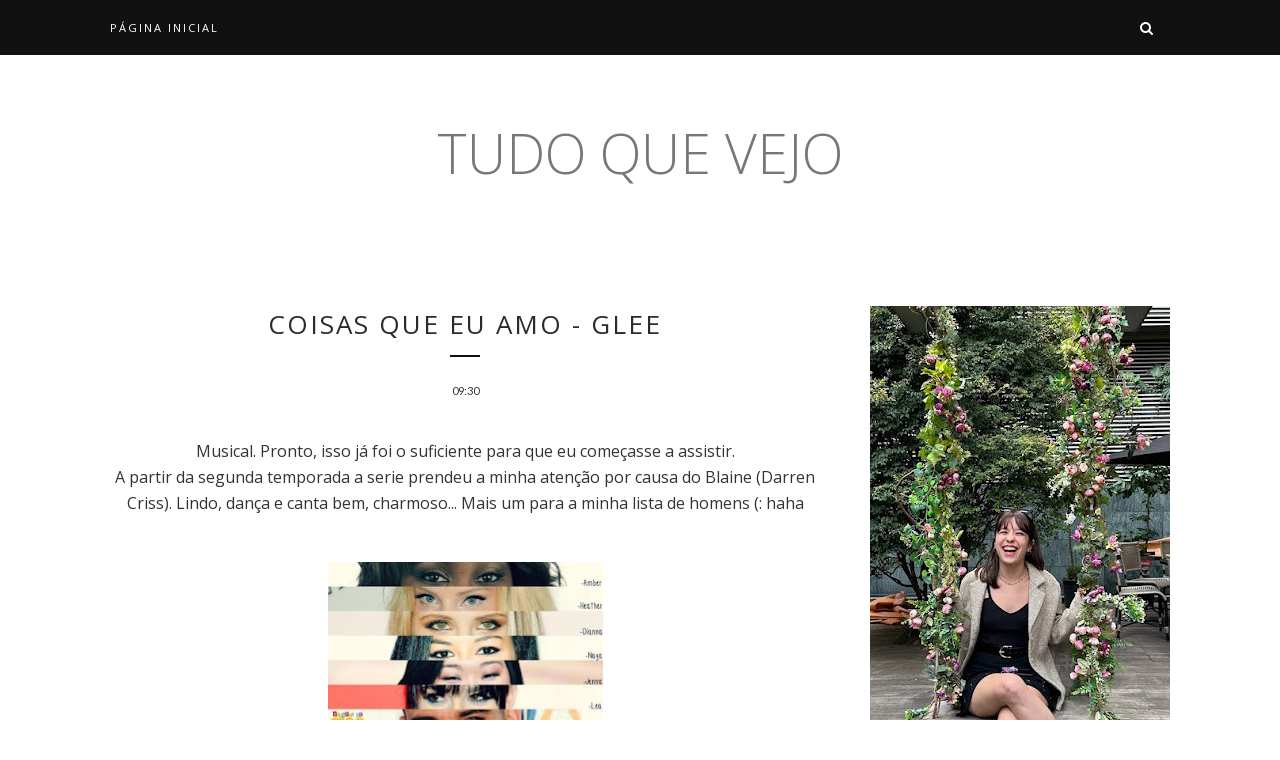

--- FILE ---
content_type: text/javascript; charset=UTF-8
request_url: http://www.tudoquevejo.com/feeds/posts/default/-/Glee?alt=json-in-script&callback=related_results_labels_thumbs&max-results=6
body_size: 2515
content:
// API callback
related_results_labels_thumbs({"version":"1.0","encoding":"UTF-8","feed":{"xmlns":"http://www.w3.org/2005/Atom","xmlns$openSearch":"http://a9.com/-/spec/opensearchrss/1.0/","xmlns$blogger":"http://schemas.google.com/blogger/2008","xmlns$georss":"http://www.georss.org/georss","xmlns$gd":"http://schemas.google.com/g/2005","xmlns$thr":"http://purl.org/syndication/thread/1.0","id":{"$t":"tag:blogger.com,1999:blog-5514025548186103827"},"updated":{"$t":"2025-12-29T20:27:27.412-03:00"},"category":[{"term":"texto"},{"term":"Lookbook"},{"term":"#CheckingTheWeek"},{"term":"Coisas que eu amo"},{"term":"Look do Dia"},{"term":"Gossip Girl"},{"term":"Wishlist"},{"term":"fim de semana"},{"term":"Calça colorida"},{"term":"Glee"},{"term":"Sexta-feira"},{"term":"São Paulo Mix Festival"},{"term":"aspas"},{"term":"Sábado"},{"term":"Tattoos"},{"term":"#rotaroots"},{"term":"52semanas"},{"term":"Achados"},{"term":"Bagunça"},{"term":"Camisa"},{"term":"DIY"},{"term":"Decoração"},{"term":"Desabafo"},{"term":"Games"},{"term":"Katy Perry"},{"term":"Livraria Cultura"},{"term":"Panquecas"},{"term":"Praia"},{"term":"Segunda-feira"},{"term":"Sol"},{"term":"Taylor Swift"},{"term":"Top 5"},{"term":"contato"},{"term":"fashionset"},{"term":"outubro. aniversário"},{"term":"pinterest"},{"term":"receitas"},{"term":"vinte"}],"title":{"type":"text","$t":"                                                       tudo que vejo"},"subtitle":{"type":"html","$t":""},"link":[{"rel":"http://schemas.google.com/g/2005#feed","type":"application/atom+xml","href":"http:\/\/www.tudoquevejo.com\/feeds\/posts\/default"},{"rel":"self","type":"application/atom+xml","href":"http:\/\/www.blogger.com\/feeds\/5514025548186103827\/posts\/default\/-\/Glee?alt=json-in-script\u0026max-results=6"},{"rel":"alternate","type":"text/html","href":"http:\/\/www.tudoquevejo.com\/search\/label\/Glee"},{"rel":"hub","href":"http://pubsubhubbub.appspot.com/"}],"author":[{"name":{"$t":"Nicole"},"uri":{"$t":"http:\/\/www.blogger.com\/profile\/05033346516567583773"},"email":{"$t":"noreply@blogger.com"},"gd$image":{"rel":"http://schemas.google.com/g/2005#thumbnail","width":"16","height":"16","src":"https:\/\/img1.blogblog.com\/img\/b16-rounded.gif"}}],"generator":{"version":"7.00","uri":"http://www.blogger.com","$t":"Blogger"},"openSearch$totalResults":{"$t":"3"},"openSearch$startIndex":{"$t":"1"},"openSearch$itemsPerPage":{"$t":"6"},"entry":[{"id":{"$t":"tag:blogger.com,1999:blog-5514025548186103827.post-3093609205902484314"},"published":{"$t":"2012-08-03T09:30:00.000-03:00"},"updated":{"$t":"2012-08-03T09:30:03.896-03:00"},"category":[{"scheme":"http://www.blogger.com/atom/ns#","term":"Coisas que eu amo"},{"scheme":"http://www.blogger.com/atom/ns#","term":"Glee"}],"title":{"type":"text","$t":"Coisas que eu amo - Glee"},"summary":{"type":"text","$t":"Musical. Pronto, isso já foi o suficiente para que eu começasse a assistir.\nA partir da segunda temporada a serie prendeu a minha atenção por causa do Blaine (Darren Criss). Lindo, dança e canta bem, charmoso... Mais um para a minha lista de homens (: haha\n\n\n\n\n\n\n\nele é meu, não se iludam ;*\n\n\n"},"link":[{"rel":"replies","type":"application/atom+xml","href":"http:\/\/www.tudoquevejo.com\/feeds\/3093609205902484314\/comments\/default","title":"Postar comentários"},{"rel":"replies","type":"text/html","href":"http:\/\/www.tudoquevejo.com\/2012\/08\/coisas-que-eu-amo-glee.html#comment-form","title":"0 Comentários"},{"rel":"edit","type":"application/atom+xml","href":"http:\/\/www.blogger.com\/feeds\/5514025548186103827\/posts\/default\/3093609205902484314"},{"rel":"self","type":"application/atom+xml","href":"http:\/\/www.blogger.com\/feeds\/5514025548186103827\/posts\/default\/3093609205902484314"},{"rel":"alternate","type":"text/html","href":"http:\/\/www.tudoquevejo.com\/2012\/08\/coisas-que-eu-amo-glee.html","title":"Coisas que eu amo - Glee"}],"author":[{"name":{"$t":"Nicole"},"uri":{"$t":"http:\/\/www.blogger.com\/profile\/05033346516567583773"},"email":{"$t":"noreply@blogger.com"},"gd$image":{"rel":"http://schemas.google.com/g/2005#thumbnail","width":"16","height":"16","src":"https:\/\/img1.blogblog.com\/img\/b16-rounded.gif"}}],"media$thumbnail":{"xmlns$media":"http://search.yahoo.com/mrss/","url":"https:\/\/blogger.googleusercontent.com\/img\/b\/R29vZ2xl\/AVvXsEg6SC_WfebN_h1MT-hI6L3ngbttGArZgm6D9or-fM4JDDHwFwKxpr_NhIQ-zJvQVgTN-PhBP5qPaz8MjrwZfjHszTANx5gmpzMemiTZgxez_-BiHqG8qylA_35mOceQErSP2WEgMFMdvunX\/s72-c\/glee.jpg","height":"72","width":"72"},"thr$total":{"$t":"0"}},{"id":{"$t":"tag:blogger.com,1999:blog-5514025548186103827.post-3751779856009230408"},"published":{"$t":"2012-07-26T15:00:00.001-03:00"},"updated":{"$t":"2012-08-02T20:26:16.662-03:00"},"category":[{"scheme":"http://www.blogger.com/atom/ns#","term":"Desabafo"},{"scheme":"http://www.blogger.com/atom/ns#","term":"Glee"}],"title":{"type":"text","$t":"Desacelerar"},"summary":{"type":"text","$t":"\n\nNão sei se comentei com vocês que\nestou no terceiro ano. Ontem a noite eu estava assistindo Glee e percebi uma\ncoisa: eu não estou desesperada com o fim das ferias, e sim com os meus últimos\nmeses de aula. \nIncrível como o tempo voa quando\nesta tudo bem. Falo isso por causa do primeiro ano e dos quase sete meses desse\nano que já se foram.\n\n\nMas a partir de agora tudo irá mudar. Eu sei que isso "},"link":[{"rel":"replies","type":"application/atom+xml","href":"http:\/\/www.tudoquevejo.com\/feeds\/3751779856009230408\/comments\/default","title":"Postar comentários"},{"rel":"replies","type":"text/html","href":"http:\/\/www.tudoquevejo.com\/2012\/07\/desacelerar.html#comment-form","title":"0 Comentários"},{"rel":"edit","type":"application/atom+xml","href":"http:\/\/www.blogger.com\/feeds\/5514025548186103827\/posts\/default\/3751779856009230408"},{"rel":"self","type":"application/atom+xml","href":"http:\/\/www.blogger.com\/feeds\/5514025548186103827\/posts\/default\/3751779856009230408"},{"rel":"alternate","type":"text/html","href":"http:\/\/www.tudoquevejo.com\/2012\/07\/desacelerar.html","title":"Desacelerar"}],"author":[{"name":{"$t":"Nicole"},"uri":{"$t":"http:\/\/www.blogger.com\/profile\/05033346516567583773"},"email":{"$t":"noreply@blogger.com"},"gd$image":{"rel":"http://schemas.google.com/g/2005#thumbnail","width":"16","height":"16","src":"https:\/\/img1.blogblog.com\/img\/b16-rounded.gif"}}],"thr$total":{"$t":"0"}},{"id":{"$t":"tag:blogger.com,1999:blog-5514025548186103827.post-8134350277562687570"},"published":{"$t":"2012-07-14T22:57:00.003-03:00"},"updated":{"$t":"2012-08-02T20:30:42.217-03:00"},"category":[{"scheme":"http://www.blogger.com/atom/ns#","term":"Games"},{"scheme":"http://www.blogger.com/atom/ns#","term":"Glee"}],"title":{"type":"text","$t":"Noite musical?"},"summary":{"type":"text","$t":"Não sei se vocês já ouviram falar do jogo Glee Karaoke Revolution, para Wii. Acho que cantei todas as musicas esta noite. E eu não sou uma boa cantora, não mesmo, então imagine a minha felicidade ao terminar The Boy Is Mine:\n\n\n\n\n\nEstou me achando \"A\" cantora agora (: Apesar de ter cantado essa musica duas vezes. E estar com a garganta arranhando agora.\nÉ um jogo legal,mesmo pra quem não gosta de "},"link":[{"rel":"replies","type":"application/atom+xml","href":"http:\/\/www.tudoquevejo.com\/feeds\/8134350277562687570\/comments\/default","title":"Postar comentários"},{"rel":"replies","type":"text/html","href":"http:\/\/www.tudoquevejo.com\/2012\/07\/noite-musical.html#comment-form","title":"0 Comentários"},{"rel":"edit","type":"application/atom+xml","href":"http:\/\/www.blogger.com\/feeds\/5514025548186103827\/posts\/default\/8134350277562687570"},{"rel":"self","type":"application/atom+xml","href":"http:\/\/www.blogger.com\/feeds\/5514025548186103827\/posts\/default\/8134350277562687570"},{"rel":"alternate","type":"text/html","href":"http:\/\/www.tudoquevejo.com\/2012\/07\/noite-musical.html","title":"Noite musical?"}],"author":[{"name":{"$t":"Nicole"},"uri":{"$t":"http:\/\/www.blogger.com\/profile\/05033346516567583773"},"email":{"$t":"noreply@blogger.com"},"gd$image":{"rel":"http://schemas.google.com/g/2005#thumbnail","width":"16","height":"16","src":"https:\/\/img1.blogblog.com\/img\/b16-rounded.gif"}}],"media$thumbnail":{"xmlns$media":"http://search.yahoo.com/mrss/","url":"https:\/\/blogger.googleusercontent.com\/img\/b\/R29vZ2xl\/AVvXsEi48dN_bztrncasXePO4dKSvCQSnIM70iRcgeoYMWGPlLTkU7AjxJ1821OvrQLhwlu3d2B7-8JrNTGMZEvjuY3dCyfbfygQLLzbNZtOjCXEB5jHvtEo0Bks29WZhgrpLBMvBJAKhD3eUrMM\/s72-c\/IMG_2261%5B1%5D.JPG","height":"72","width":"72"},"thr$total":{"$t":"0"}}]}});

--- FILE ---
content_type: text/javascript; charset=UTF-8
request_url: http://www.tudoquevejo.com/feeds/posts/default/-/Coisas%20que%20eu%20amo?alt=json-in-script&callback=related_results_labels_thumbs&max-results=6
body_size: 3739
content:
// API callback
related_results_labels_thumbs({"version":"1.0","encoding":"UTF-8","feed":{"xmlns":"http://www.w3.org/2005/Atom","xmlns$openSearch":"http://a9.com/-/spec/opensearchrss/1.0/","xmlns$blogger":"http://schemas.google.com/blogger/2008","xmlns$georss":"http://www.georss.org/georss","xmlns$gd":"http://schemas.google.com/g/2005","xmlns$thr":"http://purl.org/syndication/thread/1.0","id":{"$t":"tag:blogger.com,1999:blog-5514025548186103827"},"updated":{"$t":"2025-12-29T20:27:27.412-03:00"},"category":[{"term":"texto"},{"term":"Lookbook"},{"term":"#CheckingTheWeek"},{"term":"Coisas que eu amo"},{"term":"Look do Dia"},{"term":"Gossip Girl"},{"term":"Wishlist"},{"term":"fim de semana"},{"term":"Calça colorida"},{"term":"Glee"},{"term":"Sexta-feira"},{"term":"São Paulo Mix Festival"},{"term":"aspas"},{"term":"Sábado"},{"term":"Tattoos"},{"term":"#rotaroots"},{"term":"52semanas"},{"term":"Achados"},{"term":"Bagunça"},{"term":"Camisa"},{"term":"DIY"},{"term":"Decoração"},{"term":"Desabafo"},{"term":"Games"},{"term":"Katy Perry"},{"term":"Livraria Cultura"},{"term":"Panquecas"},{"term":"Praia"},{"term":"Segunda-feira"},{"term":"Sol"},{"term":"Taylor Swift"},{"term":"Top 5"},{"term":"contato"},{"term":"fashionset"},{"term":"outubro. aniversário"},{"term":"pinterest"},{"term":"receitas"},{"term":"vinte"}],"title":{"type":"text","$t":"                                                       tudo que vejo"},"subtitle":{"type":"html","$t":""},"link":[{"rel":"http://schemas.google.com/g/2005#feed","type":"application/atom+xml","href":"http:\/\/www.tudoquevejo.com\/feeds\/posts\/default"},{"rel":"self","type":"application/atom+xml","href":"http:\/\/www.blogger.com\/feeds\/5514025548186103827\/posts\/default\/-\/Coisas+que+eu+amo?alt=json-in-script\u0026max-results=6"},{"rel":"alternate","type":"text/html","href":"http:\/\/www.tudoquevejo.com\/search\/label\/Coisas%20que%20eu%20amo"},{"rel":"hub","href":"http://pubsubhubbub.appspot.com/"},{"rel":"next","type":"application/atom+xml","href":"http:\/\/www.blogger.com\/feeds\/5514025548186103827\/posts\/default\/-\/Coisas+que+eu+amo\/-\/Coisas+que+eu+amo?alt=json-in-script\u0026start-index=7\u0026max-results=6"}],"author":[{"name":{"$t":"Nicole"},"uri":{"$t":"http:\/\/www.blogger.com\/profile\/05033346516567583773"},"email":{"$t":"noreply@blogger.com"},"gd$image":{"rel":"http://schemas.google.com/g/2005#thumbnail","width":"16","height":"16","src":"https:\/\/img1.blogblog.com\/img\/b16-rounded.gif"}}],"generator":{"version":"7.00","uri":"http://www.blogger.com","$t":"Blogger"},"openSearch$totalResults":{"$t":"8"},"openSearch$startIndex":{"$t":"1"},"openSearch$itemsPerPage":{"$t":"6"},"entry":[{"id":{"$t":"tag:blogger.com,1999:blog-5514025548186103827.post-7149961258674190451"},"published":{"$t":"2012-08-15T07:30:00.000-03:00"},"updated":{"$t":"2012-08-15T07:30:02.095-03:00"},"category":[{"scheme":"http://www.blogger.com/atom/ns#","term":"Coisas que eu amo"},{"scheme":"http://www.blogger.com/atom/ns#","term":"Gossip Girl"}],"title":{"type":"text","$t":"Coisas que eu amo - Gossip Girl  "},"summary":{"type":"text","$t":"Comecei a assistir antes de começar o ensino medio. E eu achava a historia meio exagerada, mas não é. A vida real é BEM pior. E nessas ferias que passaram eu assisti desde a primeira temporada, já que é pessimo ver a quinta temporada sem entender nada.\n\n\nSó li um dos livros, mas com toda a certeza irei comprar os outros.\n\n\n\n"},"link":[{"rel":"replies","type":"application/atom+xml","href":"http:\/\/www.tudoquevejo.com\/feeds\/7149961258674190451\/comments\/default","title":"Postar comentários"},{"rel":"replies","type":"text/html","href":"http:\/\/www.tudoquevejo.com\/2012\/08\/coisas-que-eu-amo-gossip-girl.html#comment-form","title":"0 Comentários"},{"rel":"edit","type":"application/atom+xml","href":"http:\/\/www.blogger.com\/feeds\/5514025548186103827\/posts\/default\/7149961258674190451"},{"rel":"self","type":"application/atom+xml","href":"http:\/\/www.blogger.com\/feeds\/5514025548186103827\/posts\/default\/7149961258674190451"},{"rel":"alternate","type":"text/html","href":"http:\/\/www.tudoquevejo.com\/2012\/08\/coisas-que-eu-amo-gossip-girl.html","title":"Coisas que eu amo - Gossip Girl  "}],"author":[{"name":{"$t":"Nicole"},"uri":{"$t":"http:\/\/www.blogger.com\/profile\/05033346516567583773"},"email":{"$t":"noreply@blogger.com"},"gd$image":{"rel":"http://schemas.google.com/g/2005#thumbnail","width":"16","height":"16","src":"https:\/\/img1.blogblog.com\/img\/b16-rounded.gif"}}],"media$thumbnail":{"xmlns$media":"http://search.yahoo.com/mrss/","url":"https:\/\/blogger.googleusercontent.com\/img\/b\/R29vZ2xl\/AVvXsEglch1KtaoR4SUNFEtTLTMJxScZMh0BRz-7IovmU3cJU9IZE_m8G5ySOT3hDJqFDhrCG9jFYQG1asAZYj8GV3c5jzpKLfXUzA_ZebXBc5GKyru9naSSK_pU10sf9z8XkBosqPhUzyW70XDL\/s72-c\/558453_391388560916052_1410336857_n_large.jpg","height":"72","width":"72"},"thr$total":{"$t":"0"}},{"id":{"$t":"tag:blogger.com,1999:blog-5514025548186103827.post-6898115697316551944"},"published":{"$t":"2012-08-14T12:03:00.000-03:00"},"updated":{"$t":"2012-08-14T12:03:00.824-03:00"},"category":[{"scheme":"http://www.blogger.com/atom/ns#","term":"Coisas que eu amo"},{"scheme":"http://www.blogger.com/atom/ns#","term":"Katy Perry"}],"title":{"type":"text","$t":" Coisas que eu amo - Katy Perry"},"summary":{"type":"text","$t":"\nE tem como não amar? Os figurinos elaborados e brilhantes, as musicas que não enjoam e sempre encaixam em um momento.\nE tenho ela como um exemplo. Não só nas roupas, mas na força que ela tem. A prova disso foi o show feito em São Paulo, no ano passado, logo apos de Russel Brand falar que queria o divorcio.\nE ela fica LINDA de cabelo roxo *-*\n\n\n\n\n"},"link":[{"rel":"replies","type":"application/atom+xml","href":"http:\/\/www.tudoquevejo.com\/feeds\/6898115697316551944\/comments\/default","title":"Postar comentários"},{"rel":"replies","type":"text/html","href":"http:\/\/www.tudoquevejo.com\/2012\/08\/coisas-que-eu-amo-katy-perry.html#comment-form","title":"2 Comentários"},{"rel":"edit","type":"application/atom+xml","href":"http:\/\/www.blogger.com\/feeds\/5514025548186103827\/posts\/default\/6898115697316551944"},{"rel":"self","type":"application/atom+xml","href":"http:\/\/www.blogger.com\/feeds\/5514025548186103827\/posts\/default\/6898115697316551944"},{"rel":"alternate","type":"text/html","href":"http:\/\/www.tudoquevejo.com\/2012\/08\/coisas-que-eu-amo-katy-perry.html","title":" Coisas que eu amo - Katy Perry"}],"author":[{"name":{"$t":"Nicole"},"uri":{"$t":"http:\/\/www.blogger.com\/profile\/05033346516567583773"},"email":{"$t":"noreply@blogger.com"},"gd$image":{"rel":"http://schemas.google.com/g/2005#thumbnail","width":"16","height":"16","src":"https:\/\/img1.blogblog.com\/img\/b16-rounded.gif"}}],"media$thumbnail":{"xmlns$media":"http://search.yahoo.com/mrss/","url":"https:\/\/blogger.googleusercontent.com\/img\/b\/R29vZ2xl\/AVvXsEiin32wTq60NtSYnS-b7tGIcV1bTEd-HCWlZv1UqdKsvPusq3L5i4XyPnCEw1wq7Wgu18jcOwGpA_Ba5VbYxcQ-3A617V9R7jKdZ0js8lpxLiQWWaJYLfjx-dXfwVmXSQ0xzLmoZa_R_4GU\/s72-c\/1.jpg","height":"72","width":"72"},"thr$total":{"$t":"2"}},{"id":{"$t":"tag:blogger.com,1999:blog-5514025548186103827.post-3093609205902484314"},"published":{"$t":"2012-08-03T09:30:00.000-03:00"},"updated":{"$t":"2012-08-03T09:30:03.896-03:00"},"category":[{"scheme":"http://www.blogger.com/atom/ns#","term":"Coisas que eu amo"},{"scheme":"http://www.blogger.com/atom/ns#","term":"Glee"}],"title":{"type":"text","$t":"Coisas que eu amo - Glee"},"summary":{"type":"text","$t":"Musical. Pronto, isso já foi o suficiente para que eu começasse a assistir.\nA partir da segunda temporada a serie prendeu a minha atenção por causa do Blaine (Darren Criss). Lindo, dança e canta bem, charmoso... Mais um para a minha lista de homens (: haha\n\n\n\n\n\n\n\nele é meu, não se iludam ;*\n\n\n"},"link":[{"rel":"replies","type":"application/atom+xml","href":"http:\/\/www.tudoquevejo.com\/feeds\/3093609205902484314\/comments\/default","title":"Postar comentários"},{"rel":"replies","type":"text/html","href":"http:\/\/www.tudoquevejo.com\/2012\/08\/coisas-que-eu-amo-glee.html#comment-form","title":"0 Comentários"},{"rel":"edit","type":"application/atom+xml","href":"http:\/\/www.blogger.com\/feeds\/5514025548186103827\/posts\/default\/3093609205902484314"},{"rel":"self","type":"application/atom+xml","href":"http:\/\/www.blogger.com\/feeds\/5514025548186103827\/posts\/default\/3093609205902484314"},{"rel":"alternate","type":"text/html","href":"http:\/\/www.tudoquevejo.com\/2012\/08\/coisas-que-eu-amo-glee.html","title":"Coisas que eu amo - Glee"}],"author":[{"name":{"$t":"Nicole"},"uri":{"$t":"http:\/\/www.blogger.com\/profile\/05033346516567583773"},"email":{"$t":"noreply@blogger.com"},"gd$image":{"rel":"http://schemas.google.com/g/2005#thumbnail","width":"16","height":"16","src":"https:\/\/img1.blogblog.com\/img\/b16-rounded.gif"}}],"media$thumbnail":{"xmlns$media":"http://search.yahoo.com/mrss/","url":"https:\/\/blogger.googleusercontent.com\/img\/b\/R29vZ2xl\/AVvXsEg6SC_WfebN_h1MT-hI6L3ngbttGArZgm6D9or-fM4JDDHwFwKxpr_NhIQ-zJvQVgTN-PhBP5qPaz8MjrwZfjHszTANx5gmpzMemiTZgxez_-BiHqG8qylA_35mOceQErSP2WEgMFMdvunX\/s72-c\/glee.jpg","height":"72","width":"72"},"thr$total":{"$t":"0"}},{"id":{"$t":"tag:blogger.com,1999:blog-5514025548186103827.post-100574579585707230"},"published":{"$t":"2012-07-31T20:34:00.002-03:00"},"updated":{"$t":"2012-07-31T20:34:38.026-03:00"},"category":[{"scheme":"http://www.blogger.com/atom/ns#","term":"Coisas que eu amo"}],"title":{"type":"text","$t":"Coisas que eu amo - Demi Lovato"},"summary":{"type":"text","$t":"Pensava que conhecia ela desde o Quando Toca o Sino, mas quando assisti um trecho de Barney e seus amigos e vi ela e a Sel, lembrei na hora de assistir os episodios com as duas. E não me importa o que falam sobre ela, de ser louca e coisas do tipo. Todo mundo esquece que apesar dela estar em cima do palco ou na frente das cameras que ela é uma pessoa normal (:\n\n\n"},"link":[{"rel":"replies","type":"application/atom+xml","href":"http:\/\/www.tudoquevejo.com\/feeds\/100574579585707230\/comments\/default","title":"Postar comentários"},{"rel":"replies","type":"text/html","href":"http:\/\/www.tudoquevejo.com\/2012\/07\/coisas-que-eu-amo-demi-lovato.html#comment-form","title":"0 Comentários"},{"rel":"edit","type":"application/atom+xml","href":"http:\/\/www.blogger.com\/feeds\/5514025548186103827\/posts\/default\/100574579585707230"},{"rel":"self","type":"application/atom+xml","href":"http:\/\/www.blogger.com\/feeds\/5514025548186103827\/posts\/default\/100574579585707230"},{"rel":"alternate","type":"text/html","href":"http:\/\/www.tudoquevejo.com\/2012\/07\/coisas-que-eu-amo-demi-lovato.html","title":"Coisas que eu amo - Demi Lovato"}],"author":[{"name":{"$t":"Nicole"},"uri":{"$t":"http:\/\/www.blogger.com\/profile\/05033346516567583773"},"email":{"$t":"noreply@blogger.com"},"gd$image":{"rel":"http://schemas.google.com/g/2005#thumbnail","width":"16","height":"16","src":"https:\/\/img1.blogblog.com\/img\/b16-rounded.gif"}}],"media$thumbnail":{"xmlns$media":"http://search.yahoo.com/mrss/","url":"https:\/\/blogger.googleusercontent.com\/img\/b\/R29vZ2xl\/AVvXsEjdswZiEhKPsKZwezy_TI9mj_aBYOMB1L2UUtCQdzSWP8-v2wJ5oTiiKsDuXcCVhv3r-KK_X9WujlkKobOc2-ao3il8ISGp7OqlspW12sADaHxoMUeRpl7oAjUOR33TEhVfnjD2q4fs1PRS\/s72-c\/16.jpg","height":"72","width":"72"},"thr$total":{"$t":"0"}},{"id":{"$t":"tag:blogger.com,1999:blog-5514025548186103827.post-5765400622792300525"},"published":{"$t":"2012-07-28T12:40:00.000-03:00"},"updated":{"$t":"2012-07-31T16:48:53.164-03:00"},"category":[{"scheme":"http://www.blogger.com/atom/ns#","term":"Coisas que eu amo"}],"title":{"type":"text","$t":"Coisas que eu amo - Doctor Who"},"summary":{"type":"text","$t":"Não gosto de series e filmes com relação a espaço, Ets, etc.\u0026nbsp; Mas me apaixonei por essa serie, e assisto \u0026nbsp;desde o 9º doutor.\n\n\n\n\n\n\n\n\n\nO David Tennant (10º doutor) é o meu preferido ♥"},"link":[{"rel":"replies","type":"application/atom+xml","href":"http:\/\/www.tudoquevejo.com\/feeds\/5765400622792300525\/comments\/default","title":"Postar comentários"},{"rel":"replies","type":"text/html","href":"http:\/\/www.tudoquevejo.com\/2012\/07\/coisas-que-eu-amo-doctor-who.html#comment-form","title":"0 Comentários"},{"rel":"edit","type":"application/atom+xml","href":"http:\/\/www.blogger.com\/feeds\/5514025548186103827\/posts\/default\/5765400622792300525"},{"rel":"self","type":"application/atom+xml","href":"http:\/\/www.blogger.com\/feeds\/5514025548186103827\/posts\/default\/5765400622792300525"},{"rel":"alternate","type":"text/html","href":"http:\/\/www.tudoquevejo.com\/2012\/07\/coisas-que-eu-amo-doctor-who.html","title":"Coisas que eu amo - Doctor Who"}],"author":[{"name":{"$t":"Nicole"},"uri":{"$t":"http:\/\/www.blogger.com\/profile\/05033346516567583773"},"email":{"$t":"noreply@blogger.com"},"gd$image":{"rel":"http://schemas.google.com/g/2005#thumbnail","width":"16","height":"16","src":"https:\/\/img1.blogblog.com\/img\/b16-rounded.gif"}}],"media$thumbnail":{"xmlns$media":"http://search.yahoo.com/mrss/","url":"https:\/\/blogger.googleusercontent.com\/img\/b\/R29vZ2xl\/AVvXsEgIG35_IyW15fLPGWTHs0G2h23j7uQThlJ5yz-wPZHBC96eYFWVH2g-nPLbGsJzxDQGCNgzvWuvjifSppsAsWAEF5JWNlb0cRJopVvv8IcGykllbEJONFvdIupmT7qZo26QlwP_Jk1sVTPc\/s72-c\/14.jpg","height":"72","width":"72"},"thr$total":{"$t":"0"}},{"id":{"$t":"tag:blogger.com,1999:blog-5514025548186103827.post-8900147385898245431"},"published":{"$t":"2012-07-27T21:13:00.000-03:00"},"updated":{"$t":"2012-07-31T16:49:21.287-03:00"},"category":[{"scheme":"http://www.blogger.com/atom/ns#","term":"Coisas que eu amo"}],"title":{"type":"text","$t":"Coisas que eu amo - Pretty Little Liars"},"summary":{"type":"text","$t":"Essa paixão ainda é nova, comecei a gostar nas ferias do fim do ano.\n\n\n\n\n\n\nCamiseta linda da Lucy Hale, quero uma *-*\n"},"link":[{"rel":"replies","type":"application/atom+xml","href":"http:\/\/www.tudoquevejo.com\/feeds\/8900147385898245431\/comments\/default","title":"Postar comentários"},{"rel":"replies","type":"text/html","href":"http:\/\/www.tudoquevejo.com\/2012\/07\/coisas-que-eu-amo-pretty-little-liars.html#comment-form","title":"0 Comentários"},{"rel":"edit","type":"application/atom+xml","href":"http:\/\/www.blogger.com\/feeds\/5514025548186103827\/posts\/default\/8900147385898245431"},{"rel":"self","type":"application/atom+xml","href":"http:\/\/www.blogger.com\/feeds\/5514025548186103827\/posts\/default\/8900147385898245431"},{"rel":"alternate","type":"text/html","href":"http:\/\/www.tudoquevejo.com\/2012\/07\/coisas-que-eu-amo-pretty-little-liars.html","title":"Coisas que eu amo - Pretty Little Liars"}],"author":[{"name":{"$t":"Nicole"},"uri":{"$t":"http:\/\/www.blogger.com\/profile\/05033346516567583773"},"email":{"$t":"noreply@blogger.com"},"gd$image":{"rel":"http://schemas.google.com/g/2005#thumbnail","width":"16","height":"16","src":"https:\/\/img1.blogblog.com\/img\/b16-rounded.gif"}}],"media$thumbnail":{"xmlns$media":"http://search.yahoo.com/mrss/","url":"https:\/\/blogger.googleusercontent.com\/img\/b\/R29vZ2xl\/AVvXsEiLRqqmxc2MuSxM-iUCd_-4KkYzSqHOxMcc4EKe2tWD_zAWdL2zjrgO0QH_dbLBJyqyvsz3r6yVrJvD0B3kdwHtZYyizWEsEJ45oz2soUFwCDY_mLDGbMfS2ZlRoWC3N7ZCnsQim5pBnDwJ\/s72-c\/5.jpeg","height":"72","width":"72"},"thr$total":{"$t":"0"}}]}});

--- FILE ---
content_type: text/javascript; charset=UTF-8
request_url: http://www.tudoquevejo.com/feeds/posts/default?max-results=8&orderby=published&alt=json-in-script&callback=showrecentposts2
body_size: 3782
content:
// API callback
showrecentposts2({"version":"1.0","encoding":"UTF-8","feed":{"xmlns":"http://www.w3.org/2005/Atom","xmlns$openSearch":"http://a9.com/-/spec/opensearchrss/1.0/","xmlns$blogger":"http://schemas.google.com/blogger/2008","xmlns$georss":"http://www.georss.org/georss","xmlns$gd":"http://schemas.google.com/g/2005","xmlns$thr":"http://purl.org/syndication/thread/1.0","id":{"$t":"tag:blogger.com,1999:blog-5514025548186103827"},"updated":{"$t":"2025-12-29T20:27:27.412-03:00"},"category":[{"term":"texto"},{"term":"Lookbook"},{"term":"#CheckingTheWeek"},{"term":"Coisas que eu amo"},{"term":"Look do Dia"},{"term":"Gossip Girl"},{"term":"Wishlist"},{"term":"fim de semana"},{"term":"Calça colorida"},{"term":"Glee"},{"term":"Sexta-feira"},{"term":"São Paulo Mix Festival"},{"term":"aspas"},{"term":"Sábado"},{"term":"Tattoos"},{"term":"#rotaroots"},{"term":"52semanas"},{"term":"Achados"},{"term":"Bagunça"},{"term":"Camisa"},{"term":"DIY"},{"term":"Decoração"},{"term":"Desabafo"},{"term":"Games"},{"term":"Katy Perry"},{"term":"Livraria Cultura"},{"term":"Panquecas"},{"term":"Praia"},{"term":"Segunda-feira"},{"term":"Sol"},{"term":"Taylor Swift"},{"term":"Top 5"},{"term":"contato"},{"term":"fashionset"},{"term":"outubro. aniversário"},{"term":"pinterest"},{"term":"receitas"},{"term":"vinte"}],"title":{"type":"text","$t":"                                                       tudo que vejo"},"subtitle":{"type":"html","$t":""},"link":[{"rel":"http://schemas.google.com/g/2005#feed","type":"application/atom+xml","href":"http:\/\/www.tudoquevejo.com\/feeds\/posts\/default"},{"rel":"self","type":"application/atom+xml","href":"http:\/\/www.blogger.com\/feeds\/5514025548186103827\/posts\/default?alt=json-in-script\u0026max-results=8\u0026orderby=published"},{"rel":"alternate","type":"text/html","href":"http:\/\/www.tudoquevejo.com\/"},{"rel":"hub","href":"http://pubsubhubbub.appspot.com/"},{"rel":"next","type":"application/atom+xml","href":"http:\/\/www.blogger.com\/feeds\/5514025548186103827\/posts\/default?alt=json-in-script\u0026start-index=9\u0026max-results=8\u0026orderby=published"}],"author":[{"name":{"$t":"Nicole"},"uri":{"$t":"http:\/\/www.blogger.com\/profile\/05033346516567583773"},"email":{"$t":"noreply@blogger.com"},"gd$image":{"rel":"http://schemas.google.com/g/2005#thumbnail","width":"16","height":"16","src":"https:\/\/img1.blogblog.com\/img\/b16-rounded.gif"}}],"generator":{"version":"7.00","uri":"http://www.blogger.com","$t":"Blogger"},"openSearch$totalResults":{"$t":"264"},"openSearch$startIndex":{"$t":"1"},"openSearch$itemsPerPage":{"$t":"8"},"entry":[{"id":{"$t":"tag:blogger.com,1999:blog-5514025548186103827.post-931480277561673098"},"published":{"$t":"2025-06-12T21:52:00.001-03:00"},"updated":{"$t":"2025-06-12T21:52:16.281-03:00"},"title":{"type":"text","$t":"Em qualquer universo"},"summary":{"type":"text","$t":"Sempre sonhei com um grande amor. Os filmes, desde cedo, me apresentaram o amor arrebatador, impossível, acima de qualquer adversidade.Com o tempo, passei a entender como as coisas funcionam. Que os filmes, livros e músicas exaltam um recorte, e que a vida nem sempre seguirá o mesmo fluxo. Por muito tempo, apesar de acreditar nesse amor, não via o acontecimento prático dele na minha vida.\u0026nbsp;"},"link":[{"rel":"replies","type":"application/atom+xml","href":"http:\/\/www.tudoquevejo.com\/feeds\/931480277561673098\/comments\/default","title":"Postar comentários"},{"rel":"replies","type":"text/html","href":"http:\/\/www.tudoquevejo.com\/2025\/06\/em-qualquer-universo.html#comment-form","title":"0 Comentários"},{"rel":"edit","type":"application/atom+xml","href":"http:\/\/www.blogger.com\/feeds\/5514025548186103827\/posts\/default\/931480277561673098"},{"rel":"self","type":"application/atom+xml","href":"http:\/\/www.blogger.com\/feeds\/5514025548186103827\/posts\/default\/931480277561673098"},{"rel":"alternate","type":"text/html","href":"http:\/\/www.tudoquevejo.com\/2025\/06\/em-qualquer-universo.html","title":"Em qualquer universo"}],"author":[{"name":{"$t":"Nicole"},"uri":{"$t":"http:\/\/www.blogger.com\/profile\/05033346516567583773"},"email":{"$t":"noreply@blogger.com"},"gd$image":{"rel":"http://schemas.google.com/g/2005#thumbnail","width":"16","height":"16","src":"https:\/\/img1.blogblog.com\/img\/b16-rounded.gif"}}],"thr$total":{"$t":"0"}},{"id":{"$t":"tag:blogger.com,1999:blog-5514025548186103827.post-3198176248122636023"},"published":{"$t":"2021-10-11T04:25:00.000-03:00"},"updated":{"$t":"2021-10-11T04:25:03.898-03:00"},"title":{"type":"text","$t":"Libra"},"summary":{"type":"text","$t":"Parece que todo ano eu preciso fazer o balanço pré aniversário. Pois bem, aí vai o dos 25.Vivi a maior parte desse tempo em casa. Nunca estive tão mergulhada em mim, apesar de já ser bem acostumada à minha companhia.Aprendi a aproveitar meu tempo. Talvez não tanto as noites de sono, mas mantive as horas de descanso como pude.Me joguei em histórias novamente. Filme, livro, série, livro, e mais "},"link":[{"rel":"replies","type":"application/atom+xml","href":"http:\/\/www.tudoquevejo.com\/feeds\/3198176248122636023\/comments\/default","title":"Postar comentários"},{"rel":"replies","type":"text/html","href":"http:\/\/www.tudoquevejo.com\/2021\/10\/libra.html#comment-form","title":"0 Comentários"},{"rel":"edit","type":"application/atom+xml","href":"http:\/\/www.blogger.com\/feeds\/5514025548186103827\/posts\/default\/3198176248122636023"},{"rel":"self","type":"application/atom+xml","href":"http:\/\/www.blogger.com\/feeds\/5514025548186103827\/posts\/default\/3198176248122636023"},{"rel":"alternate","type":"text/html","href":"http:\/\/www.tudoquevejo.com\/2021\/10\/libra.html","title":"Libra"}],"author":[{"name":{"$t":"Nicole"},"uri":{"$t":"http:\/\/www.blogger.com\/profile\/05033346516567583773"},"email":{"$t":"noreply@blogger.com"},"gd$image":{"rel":"http://schemas.google.com/g/2005#thumbnail","width":"16","height":"16","src":"https:\/\/img1.blogblog.com\/img\/b16-rounded.gif"}}],"thr$total":{"$t":"0"}},{"id":{"$t":"tag:blogger.com,1999:blog-5514025548186103827.post-3598297879984485819"},"published":{"$t":"2020-12-31T20:07:00.003-03:00"},"updated":{"$t":"2020-12-31T20:07:42.093-03:00"},"title":{"type":"text","$t":"Tic tac"},"summary":{"type":"text","$t":"Aquele som sempre lhe causava incômodo. A única boa lembrança associada, e que fazia questão de guardar, era do belo relógio de um vizinho de sua tia, que morava na praia. O som significava férias, praia e sol. Mas em outros lugares era apenas o lembrete do tempo que corria por suas mãos.Os dias pareciam longos e curtos. Era março ou dezembro? Tinha desistido de contar os dias logo no primeiro "},"link":[{"rel":"replies","type":"application/atom+xml","href":"http:\/\/www.tudoquevejo.com\/feeds\/3598297879984485819\/comments\/default","title":"Postar comentários"},{"rel":"replies","type":"text/html","href":"http:\/\/www.tudoquevejo.com\/2020\/12\/tic-tac.html#comment-form","title":"0 Comentários"},{"rel":"edit","type":"application/atom+xml","href":"http:\/\/www.blogger.com\/feeds\/5514025548186103827\/posts\/default\/3598297879984485819"},{"rel":"self","type":"application/atom+xml","href":"http:\/\/www.blogger.com\/feeds\/5514025548186103827\/posts\/default\/3598297879984485819"},{"rel":"alternate","type":"text/html","href":"http:\/\/www.tudoquevejo.com\/2020\/12\/tic-tac.html","title":"Tic tac"}],"author":[{"name":{"$t":"Nicole"},"uri":{"$t":"http:\/\/www.blogger.com\/profile\/05033346516567583773"},"email":{"$t":"noreply@blogger.com"},"gd$image":{"rel":"http://schemas.google.com/g/2005#thumbnail","width":"16","height":"16","src":"https:\/\/img1.blogblog.com\/img\/b16-rounded.gif"}}],"thr$total":{"$t":"0"}},{"id":{"$t":"tag:blogger.com,1999:blog-5514025548186103827.post-6026038037692536408"},"published":{"$t":"2020-08-26T20:28:00.001-03:00"},"updated":{"$t":"2020-08-26T20:28:34.430-03:00"},"title":{"type":"text","$t":"A gente volta pra si mesmo aos poucos"},"summary":{"type":"text","$t":"Aguarda ansioso o momento inicial. Aquela fagulha que causa a sensação de que tudo vai estar certo. Foca tanto na visão ideal que é consumido pela insatisfação das coisas não caminharem como queria. Então se culpa. Frustrado por não ver a perspectiva sonhada. E isso gera outra dor, quase igual a que é sentida quando bate no canto da parede aquele corte que foi aberto há pouco.Entra no turbilhão "},"link":[{"rel":"replies","type":"application/atom+xml","href":"http:\/\/www.tudoquevejo.com\/feeds\/6026038037692536408\/comments\/default","title":"Postar comentários"},{"rel":"replies","type":"text/html","href":"http:\/\/www.tudoquevejo.com\/2020\/08\/a-gente-volta-pra-si-mesmo-aos-poucos.html#comment-form","title":"0 Comentários"},{"rel":"edit","type":"application/atom+xml","href":"http:\/\/www.blogger.com\/feeds\/5514025548186103827\/posts\/default\/6026038037692536408"},{"rel":"self","type":"application/atom+xml","href":"http:\/\/www.blogger.com\/feeds\/5514025548186103827\/posts\/default\/6026038037692536408"},{"rel":"alternate","type":"text/html","href":"http:\/\/www.tudoquevejo.com\/2020\/08\/a-gente-volta-pra-si-mesmo-aos-poucos.html","title":"A gente volta pra si mesmo aos poucos"}],"author":[{"name":{"$t":"Nicole"},"uri":{"$t":"http:\/\/www.blogger.com\/profile\/05033346516567583773"},"email":{"$t":"noreply@blogger.com"},"gd$image":{"rel":"http://schemas.google.com/g/2005#thumbnail","width":"16","height":"16","src":"https:\/\/img1.blogblog.com\/img\/b16-rounded.gif"}}],"thr$total":{"$t":"0"}},{"id":{"$t":"tag:blogger.com,1999:blog-5514025548186103827.post-2427602998511404036"},"published":{"$t":"2020-07-12T20:23:00.001-03:00"},"updated":{"$t":"2020-08-09T19:14:42.125-03:00"},"title":{"type":"text","$t":"Em meio ao caos"},"summary":{"type":"text","$t":"Deixar os sentimentos soltos por aí é uma benção e talvez uma maldição também. Pode ser que você me conheça muito bem ou não conheça nada, de acordo com o que interpreta de cada palavra. Na falta de poder gritar bem alto ou só pensar melhor sobre isso enquanto seguro o choro em um local que não conheço ninguém, recorro aqui.\nUm lugar um pouco abandonado, mas ainda sim meu. O refúgio que surgiu "},"link":[{"rel":"replies","type":"application/atom+xml","href":"http:\/\/www.tudoquevejo.com\/feeds\/2427602998511404036\/comments\/default","title":"Postar comentários"},{"rel":"replies","type":"text/html","href":"http:\/\/www.tudoquevejo.com\/2020\/07\/em-meio-ao-caos.html#comment-form","title":"0 Comentários"},{"rel":"edit","type":"application/atom+xml","href":"http:\/\/www.blogger.com\/feeds\/5514025548186103827\/posts\/default\/2427602998511404036"},{"rel":"self","type":"application/atom+xml","href":"http:\/\/www.blogger.com\/feeds\/5514025548186103827\/posts\/default\/2427602998511404036"},{"rel":"alternate","type":"text/html","href":"http:\/\/www.tudoquevejo.com\/2020\/07\/em-meio-ao-caos.html","title":"Em meio ao caos"}],"author":[{"name":{"$t":"Nicole"},"uri":{"$t":"http:\/\/www.blogger.com\/profile\/05033346516567583773"},"email":{"$t":"noreply@blogger.com"},"gd$image":{"rel":"http://schemas.google.com/g/2005#thumbnail","width":"16","height":"16","src":"https:\/\/img1.blogblog.com\/img\/b16-rounded.gif"}}],"thr$total":{"$t":"0"}},{"id":{"$t":"tag:blogger.com,1999:blog-5514025548186103827.post-9027461307584000494"},"published":{"$t":"2019-09-30T22:05:00.001-03:00"},"updated":{"$t":"2020-08-09T19:15:19.870-03:00"},"title":{"type":"text","$t":"Reencontros"},"summary":{"type":"text","$t":"Subi a escada rolante, passei pela plataforma desviando das pessoas que iam para o outro sentido e parei exatamente no mesmo portão. Desta vez, sozinha. Até a iluminação do local parecia estar diferente. Mas sabia que era apenas minha cabeça tentando se livrar de qualquer traço que me lembrasse você.\nEm vão, eu procurava entre as pessoas não a que devia, mas a que eu queria encontrar ali naquele "},"link":[{"rel":"replies","type":"application/atom+xml","href":"http:\/\/www.tudoquevejo.com\/feeds\/9027461307584000494\/comments\/default","title":"Postar comentários"},{"rel":"replies","type":"text/html","href":"http:\/\/www.tudoquevejo.com\/2019\/09\/reencontros.html#comment-form","title":"0 Comentários"},{"rel":"edit","type":"application/atom+xml","href":"http:\/\/www.blogger.com\/feeds\/5514025548186103827\/posts\/default\/9027461307584000494"},{"rel":"self","type":"application/atom+xml","href":"http:\/\/www.blogger.com\/feeds\/5514025548186103827\/posts\/default\/9027461307584000494"},{"rel":"alternate","type":"text/html","href":"http:\/\/www.tudoquevejo.com\/2019\/09\/reencontros.html","title":"Reencontros"}],"author":[{"name":{"$t":"Nicole"},"uri":{"$t":"http:\/\/www.blogger.com\/profile\/05033346516567583773"},"email":{"$t":"noreply@blogger.com"},"gd$image":{"rel":"http://schemas.google.com/g/2005#thumbnail","width":"16","height":"16","src":"https:\/\/img1.blogblog.com\/img\/b16-rounded.gif"}}],"thr$total":{"$t":"0"}},{"id":{"$t":"tag:blogger.com,1999:blog-5514025548186103827.post-8982636087473302244"},"published":{"$t":"2019-07-28T22:20:00.001-03:00"},"updated":{"$t":"2020-08-09T19:15:30.354-03:00"},"title":{"type":"text","$t":"Leitura para mim "},"summary":{"type":"text","$t":"Meus textos costumam ser direcionados a outras pessoas, desde que aprendi a organizar as letras no papel. O protagonista era o sentimento pela minha família, por algum menino que eu gostava na escola ou alguma briga idiota mas significativa para uma adolescente.\nHoje tive vontade de escrever para mim, em diferentes fases. Apesar de todas as projeções criadas por mim em diferentes momentos da vida"},"link":[{"rel":"replies","type":"application/atom+xml","href":"http:\/\/www.tudoquevejo.com\/feeds\/8982636087473302244\/comments\/default","title":"Postar comentários"},{"rel":"replies","type":"text/html","href":"http:\/\/www.tudoquevejo.com\/2019\/07\/leitura-para-mim.html#comment-form","title":"0 Comentários"},{"rel":"edit","type":"application/atom+xml","href":"http:\/\/www.blogger.com\/feeds\/5514025548186103827\/posts\/default\/8982636087473302244"},{"rel":"self","type":"application/atom+xml","href":"http:\/\/www.blogger.com\/feeds\/5514025548186103827\/posts\/default\/8982636087473302244"},{"rel":"alternate","type":"text/html","href":"http:\/\/www.tudoquevejo.com\/2019\/07\/leitura-para-mim.html","title":"Leitura para mim "}],"author":[{"name":{"$t":"Nicole"},"uri":{"$t":"http:\/\/www.blogger.com\/profile\/05033346516567583773"},"email":{"$t":"noreply@blogger.com"},"gd$image":{"rel":"http://schemas.google.com/g/2005#thumbnail","width":"16","height":"16","src":"https:\/\/img1.blogblog.com\/img\/b16-rounded.gif"}}],"thr$total":{"$t":"0"}},{"id":{"$t":"tag:blogger.com,1999:blog-5514025548186103827.post-7870636145374862238"},"published":{"$t":"2018-11-20T23:22:00.000-02:00"},"updated":{"$t":"2018-11-20T23:22:52.510-02:00"},"title":{"type":"text","$t":"23 e um mês"},"summary":{"type":"text","$t":"Meu inferno astral neste ano foi tranquilo. Minhas comemorações foram bem divididas ao longo do mês. No dia do meu aniversário, eu nem estava ligando de fato para quem viria em casa. Estava interessada em comer bolo.\n\nPassei o mês vivendo. Comemorei em cada possibilidade que me deram. Dancei como nunca em outubro. Basicamente toda semana batendo cartão (e a raba) na 1007 SP. Cortei o cabelo bem "},"link":[{"rel":"replies","type":"application/atom+xml","href":"http:\/\/www.tudoquevejo.com\/feeds\/7870636145374862238\/comments\/default","title":"Postar comentários"},{"rel":"replies","type":"text/html","href":"http:\/\/www.tudoquevejo.com\/2018\/11\/23-e-um-mes.html#comment-form","title":"0 Comentários"},{"rel":"edit","type":"application/atom+xml","href":"http:\/\/www.blogger.com\/feeds\/5514025548186103827\/posts\/default\/7870636145374862238"},{"rel":"self","type":"application/atom+xml","href":"http:\/\/www.blogger.com\/feeds\/5514025548186103827\/posts\/default\/7870636145374862238"},{"rel":"alternate","type":"text/html","href":"http:\/\/www.tudoquevejo.com\/2018\/11\/23-e-um-mes.html","title":"23 e um mês"}],"author":[{"name":{"$t":"Nicole"},"uri":{"$t":"http:\/\/www.blogger.com\/profile\/05033346516567583773"},"email":{"$t":"noreply@blogger.com"},"gd$image":{"rel":"http://schemas.google.com/g/2005#thumbnail","width":"16","height":"16","src":"https:\/\/img1.blogblog.com\/img\/b16-rounded.gif"}}],"thr$total":{"$t":"0"}}]}});